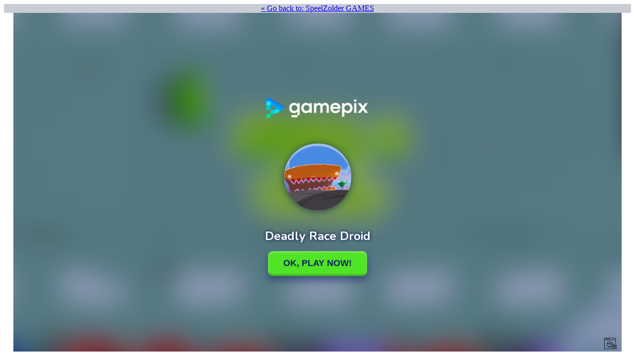

--- FILE ---
content_type: text/html; charset=utf-8
request_url: https://www.google.com/recaptcha/api2/aframe
body_size: 268
content:
<!DOCTYPE HTML><html><head><meta http-equiv="content-type" content="text/html; charset=UTF-8"></head><body><script nonce="FQWPRLugfO1pgYIvw4Wn8A">/** Anti-fraud and anti-abuse applications only. See google.com/recaptcha */ try{var clients={'sodar':'https://pagead2.googlesyndication.com/pagead/sodar?'};window.addEventListener("message",function(a){try{if(a.source===window.parent){var b=JSON.parse(a.data);var c=clients[b['id']];if(c){var d=document.createElement('img');d.src=c+b['params']+'&rc='+(localStorage.getItem("rc::a")?sessionStorage.getItem("rc::b"):"");window.document.body.appendChild(d);sessionStorage.setItem("rc::e",parseInt(sessionStorage.getItem("rc::e")||0)+1);localStorage.setItem("rc::h",'1769137041015');}}}catch(b){}});window.parent.postMessage("_grecaptcha_ready", "*");}catch(b){}</script></body></html>

--- FILE ---
content_type: application/javascript; charset=utf-8
request_url: https://fundingchoicesmessages.google.com/f/AGSKWxV28M90vGnM95CNgZYhRKPictsU8h51BPLTXepfPteDkrNJwaeNLqRIfDph3FuyVdPqjUwhGOYoGDIey6w5Rtlt_09KX3EfCFInBsK7be80lkE1oUHhuJkQqRLTZ7GbYETHJnLjgVPdIbFH6Gea_69FNMVhA_NhXTsSVTcOiVewdAydE6o1jm2ztYSL/_.com/adv?/your-ad-/google-afc-/ads2./popunder?
body_size: -1290
content:
window['66f9b2c5-a502-45dc-83e2-5448ba5a5753'] = true;